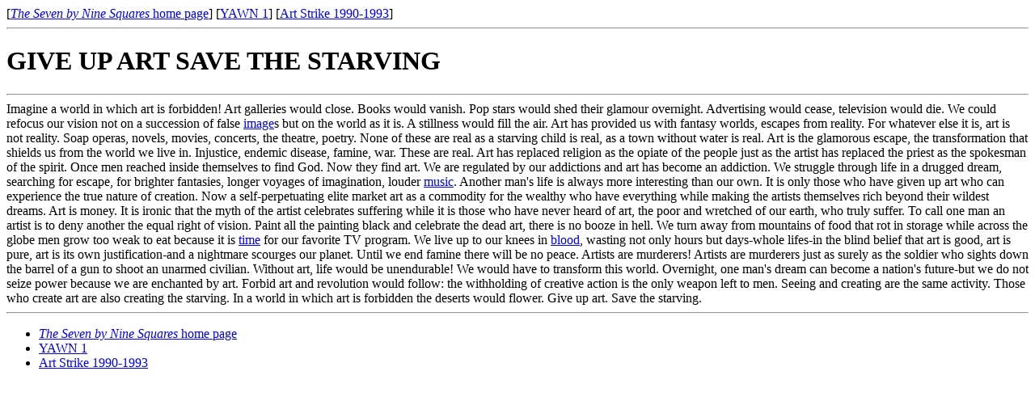

--- FILE ---
content_type: text/html
request_url: https://www.thing.de/projekte/7:9%23/y_Give_Up_Art.html
body_size: 1679
content:
<HTML>
<HEAD>
	<TITLE>give up art save the starving</TITLE>
</HEAD>

<BODY>

[<A HREF="Welcome.html#1"><i>The Seven by Nine Squares</i> home page</A>] 
[<A HREF="y__yawn_issues_index.html#1">YAWN 1</A>] 
[<A HREF="Art_Strike_Menu.html">Art Strike 1990-1993</A>]<hr><H1>GIVE UP ART SAVE THE STARVING</H1><hr>


Imagine a world in which art is forbidden! Art galleries would close. Books would vanish. Pop stars would shed their glamour overnight. Advertising would cease, television would die. We could refocus our vision not on a succession of false <A HREF="image_index.html">image</A>s but on the world as it is. A stillness would fill the air. Art has provided us with fantasy worlds, escapes from reality. For whatever else it is, art is not reality. Soap operas, novels, movies, concerts, the theatre, poetry. None of these are real as a starving child is real, as a town without water is real. Art is the glamorous escape, the transformation that shields us from the world we live in. Injustice, endemic disease, famine, war. These are real. Art has replaced religion as the opiate of the people just as the artist has replaced the priest as the spokesman of the spirit. Once men reached inside themselves to find God. Now they find art. We are regulated by our addictions and art has become an addiction. We struggle through life in a drugged dream, searching for escape, for brighter fantasies, longer voyages of imagination, louder <A HREF="music_index.html">music</A>. Another man's life is always more interesting than our own. It is only those who have given up art who can experience the true nature of creation. Now a self-perpetuating elite market art as a commodity for the wealthy who have everything while making the artists themselves rich beyond their wildest dreams. Art is money. It is ironic that the myth of the artist celebrates suffering while it is those who have never heard of art, the poor and wretched of our earth, who truly suffer. To call one man an artist is to deny another the equal right of vision. Paint all the painting black and celebrate the dead art, there is no booze in hell. We turn away from mountains of food that rot in storage while across the globe men grow too weak to eat because it is <A HREF="time_index.html">time</A> for our favorite TV program. We live up to our knees in <a name="blood"> </a><a href="blood_index.html">blood</a>, wasting not only hours but days-whole life<A HREF="time_index.html"></A>s-in the blind belief that art is good, art is pure, art is its own justification-and a nightmare scourges our planet. Until we end famine there will be no peace. Artists are murderers! Artists are murderers just as surely as the soldier who sights down the barrel of a gun to shoot an unarmed civilian. Without art, life would be unendurable! We would have to transform this world. Overnight, one man's dream can become a nation's future-but we do not seize power because we are enchanted by art. Forbid art and revolution would follow: the withholding of creative action is the only weapon left to men. Seeing and creating are the same activity. Those who create art are also creating the starving. In a world in which art is forbidden the deserts would flower. Give up art. Save the starving. 
<hr><ul><li><A HREF="Welcome.html#1"><i>The Seven by Nine Squares</i> home page</A><li><A HREF="y__yawn_issues_index.html#1">YAWN 1</A><li><A HREF="Art_Strike_Menu.html">Art Strike 1990-1993</A></ul>
</BODY>
</HTML>
